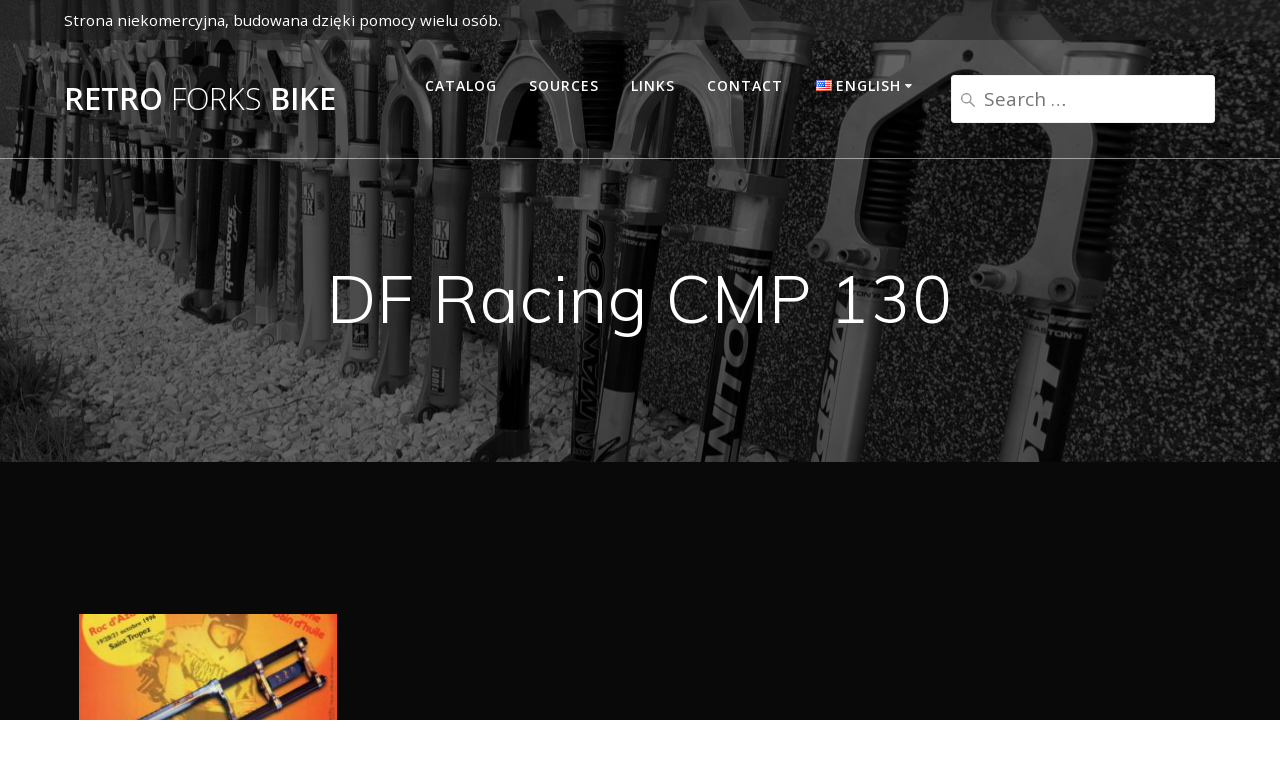

--- FILE ---
content_type: text/html; charset=UTF-8
request_url: https://retroforksbike.pl/wp-admin/admin-ajax.php
body_size: -51
content:
{"post_id":4428,"counted":false,"storage":[],"type":"post"}

--- FILE ---
content_type: application/x-javascript
request_url: https://retroforksbike.pl/wp-content/themes/mesmerize/assets/js/toggle_custom.js
body_size: 75
content:
/* global jQuery */
jQuery(document).ready(function() {

        function toggleThisDown() {
                jQuery(this).toggle(300);
        }

        jQuery(".forks-by-year").click(function () {
                jQuery(this).children('ul').toggle(300);
        });
});

